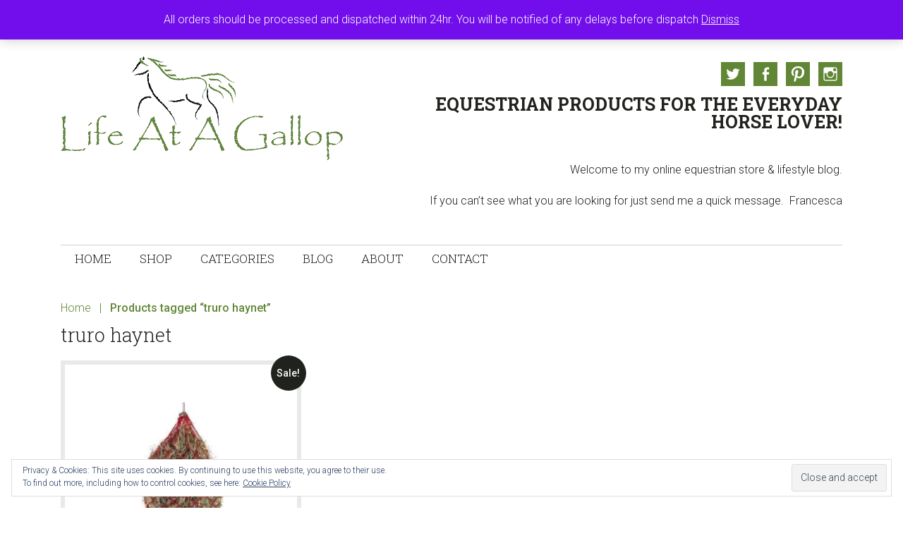

--- FILE ---
content_type: text/html; charset=UTF-8
request_url: https://lifeatagallop.com/product-tag/truro-haynet
body_size: 16986
content:
<!DOCTYPE html>
<html lang="en-GB">
<head >
<meta charset="UTF-8" />
<meta name="viewport" content="width=device-width, initial-scale=1" />
<title>truro haynet</title>
	<style>img:is([sizes="auto" i], [sizes^="auto," i]) { contain-intrinsic-size: 3000px 1500px }</style>
	<script>window._wca = window._wca || [];</script>
<meta name="robots" content="index, follow, max-snippet:-1, max-image-preview:large, max-video-preview:-1">
<link rel="canonical" href="https://lifeatagallop.com/product-tag/truro-haynet">
<meta property="og:url" content="https://lifeatagallop.com/product-tag/truro-haynet">
<meta property="og:site_name" content="Life At A Gallop">
<meta property="og:locale" content="en_GB">
<meta property="og:type" content="object">
<meta property="og:title" content="truro haynet - Life At A Gallop">
<meta property="fb:pages" content="">
<meta property="fb:admins" content="">
<meta property="fb:app_id" content="">
<meta name="twitter:card" content="summary">
<meta name="twitter:site" content="">
<meta name="twitter:creator" content="@LifeAtAGallop">
<meta name="twitter:title" content="truro haynet - Life At A Gallop">
<link rel='dns-prefetch' href='//stats.wp.com' />
<link rel='dns-prefetch' href='//secure.gravatar.com' />
<link rel='dns-prefetch' href='//fonts.googleapis.com' />
<link rel='dns-prefetch' href='//v0.wordpress.com' />
<link rel='preconnect' href='//i0.wp.com' />
<link rel='preconnect' href='//c0.wp.com' />
<link rel="alternate" type="application/rss+xml" title="Life At A Gallop &raquo; Feed" href="https://lifeatagallop.com/feed" />
<link rel="alternate" type="application/rss+xml" title="Life At A Gallop &raquo; Comments Feed" href="https://lifeatagallop.com/comments/feed" />
<link rel="alternate" type="application/rss+xml" title="Life At A Gallop &raquo; truro haynet Tag Feed" href="https://lifeatagallop.com/product-tag/truro-haynet/feed" />
		<!-- This site uses the Google Analytics by MonsterInsights plugin v9.8.0 - Using Analytics tracking - https://www.monsterinsights.com/ -->
							<script src="//www.googletagmanager.com/gtag/js?id=G-EV2X0LVM0R"  data-cfasync="false" data-wpfc-render="false" type="text/javascript" async></script>
			<script data-cfasync="false" data-wpfc-render="false" type="text/javascript">
				var mi_version = '9.8.0';
				var mi_track_user = true;
				var mi_no_track_reason = '';
								var MonsterInsightsDefaultLocations = {"page_location":"https:\/\/lifeatagallop.com\/product-tag\/truro-haynet\/"};
								if ( typeof MonsterInsightsPrivacyGuardFilter === 'function' ) {
					var MonsterInsightsLocations = (typeof MonsterInsightsExcludeQuery === 'object') ? MonsterInsightsPrivacyGuardFilter( MonsterInsightsExcludeQuery ) : MonsterInsightsPrivacyGuardFilter( MonsterInsightsDefaultLocations );
				} else {
					var MonsterInsightsLocations = (typeof MonsterInsightsExcludeQuery === 'object') ? MonsterInsightsExcludeQuery : MonsterInsightsDefaultLocations;
				}

								var disableStrs = [
										'ga-disable-G-EV2X0LVM0R',
									];

				/* Function to detect opted out users */
				function __gtagTrackerIsOptedOut() {
					for (var index = 0; index < disableStrs.length; index++) {
						if (document.cookie.indexOf(disableStrs[index] + '=true') > -1) {
							return true;
						}
					}

					return false;
				}

				/* Disable tracking if the opt-out cookie exists. */
				if (__gtagTrackerIsOptedOut()) {
					for (var index = 0; index < disableStrs.length; index++) {
						window[disableStrs[index]] = true;
					}
				}

				/* Opt-out function */
				function __gtagTrackerOptout() {
					for (var index = 0; index < disableStrs.length; index++) {
						document.cookie = disableStrs[index] + '=true; expires=Thu, 31 Dec 2099 23:59:59 UTC; path=/';
						window[disableStrs[index]] = true;
					}
				}

				if ('undefined' === typeof gaOptout) {
					function gaOptout() {
						__gtagTrackerOptout();
					}
				}
								window.dataLayer = window.dataLayer || [];

				window.MonsterInsightsDualTracker = {
					helpers: {},
					trackers: {},
				};
				if (mi_track_user) {
					function __gtagDataLayer() {
						dataLayer.push(arguments);
					}

					function __gtagTracker(type, name, parameters) {
						if (!parameters) {
							parameters = {};
						}

						if (parameters.send_to) {
							__gtagDataLayer.apply(null, arguments);
							return;
						}

						if (type === 'event') {
														parameters.send_to = monsterinsights_frontend.v4_id;
							var hookName = name;
							if (typeof parameters['event_category'] !== 'undefined') {
								hookName = parameters['event_category'] + ':' + name;
							}

							if (typeof MonsterInsightsDualTracker.trackers[hookName] !== 'undefined') {
								MonsterInsightsDualTracker.trackers[hookName](parameters);
							} else {
								__gtagDataLayer('event', name, parameters);
							}
							
						} else {
							__gtagDataLayer.apply(null, arguments);
						}
					}

					__gtagTracker('js', new Date());
					__gtagTracker('set', {
						'developer_id.dZGIzZG': true,
											});
					if ( MonsterInsightsLocations.page_location ) {
						__gtagTracker('set', MonsterInsightsLocations);
					}
										__gtagTracker('config', 'G-EV2X0LVM0R', {"forceSSL":"true"} );
										window.gtag = __gtagTracker;										(function () {
						/* https://developers.google.com/analytics/devguides/collection/analyticsjs/ */
						/* ga and __gaTracker compatibility shim. */
						var noopfn = function () {
							return null;
						};
						var newtracker = function () {
							return new Tracker();
						};
						var Tracker = function () {
							return null;
						};
						var p = Tracker.prototype;
						p.get = noopfn;
						p.set = noopfn;
						p.send = function () {
							var args = Array.prototype.slice.call(arguments);
							args.unshift('send');
							__gaTracker.apply(null, args);
						};
						var __gaTracker = function () {
							var len = arguments.length;
							if (len === 0) {
								return;
							}
							var f = arguments[len - 1];
							if (typeof f !== 'object' || f === null || typeof f.hitCallback !== 'function') {
								if ('send' === arguments[0]) {
									var hitConverted, hitObject = false, action;
									if ('event' === arguments[1]) {
										if ('undefined' !== typeof arguments[3]) {
											hitObject = {
												'eventAction': arguments[3],
												'eventCategory': arguments[2],
												'eventLabel': arguments[4],
												'value': arguments[5] ? arguments[5] : 1,
											}
										}
									}
									if ('pageview' === arguments[1]) {
										if ('undefined' !== typeof arguments[2]) {
											hitObject = {
												'eventAction': 'page_view',
												'page_path': arguments[2],
											}
										}
									}
									if (typeof arguments[2] === 'object') {
										hitObject = arguments[2];
									}
									if (typeof arguments[5] === 'object') {
										Object.assign(hitObject, arguments[5]);
									}
									if ('undefined' !== typeof arguments[1].hitType) {
										hitObject = arguments[1];
										if ('pageview' === hitObject.hitType) {
											hitObject.eventAction = 'page_view';
										}
									}
									if (hitObject) {
										action = 'timing' === arguments[1].hitType ? 'timing_complete' : hitObject.eventAction;
										hitConverted = mapArgs(hitObject);
										__gtagTracker('event', action, hitConverted);
									}
								}
								return;
							}

							function mapArgs(args) {
								var arg, hit = {};
								var gaMap = {
									'eventCategory': 'event_category',
									'eventAction': 'event_action',
									'eventLabel': 'event_label',
									'eventValue': 'event_value',
									'nonInteraction': 'non_interaction',
									'timingCategory': 'event_category',
									'timingVar': 'name',
									'timingValue': 'value',
									'timingLabel': 'event_label',
									'page': 'page_path',
									'location': 'page_location',
									'title': 'page_title',
									'referrer' : 'page_referrer',
								};
								for (arg in args) {
																		if (!(!args.hasOwnProperty(arg) || !gaMap.hasOwnProperty(arg))) {
										hit[gaMap[arg]] = args[arg];
									} else {
										hit[arg] = args[arg];
									}
								}
								return hit;
							}

							try {
								f.hitCallback();
							} catch (ex) {
							}
						};
						__gaTracker.create = newtracker;
						__gaTracker.getByName = newtracker;
						__gaTracker.getAll = function () {
							return [];
						};
						__gaTracker.remove = noopfn;
						__gaTracker.loaded = true;
						window['__gaTracker'] = __gaTracker;
					})();
									} else {
										console.log("");
					(function () {
						function __gtagTracker() {
							return null;
						}

						window['__gtagTracker'] = __gtagTracker;
						window['gtag'] = __gtagTracker;
					})();
									}
			</script>
			
							<!-- / Google Analytics by MonsterInsights -->
		<script type="text/javascript">
/* <![CDATA[ */
window._wpemojiSettings = {"baseUrl":"https:\/\/s.w.org\/images\/core\/emoji\/16.0.1\/72x72\/","ext":".png","svgUrl":"https:\/\/s.w.org\/images\/core\/emoji\/16.0.1\/svg\/","svgExt":".svg","source":{"concatemoji":"https:\/\/lifeatagallop.com\/wp-includes\/js\/wp-emoji-release.min.js?ver=6.8.3"}};
/*! This file is auto-generated */
!function(s,n){var o,i,e;function c(e){try{var t={supportTests:e,timestamp:(new Date).valueOf()};sessionStorage.setItem(o,JSON.stringify(t))}catch(e){}}function p(e,t,n){e.clearRect(0,0,e.canvas.width,e.canvas.height),e.fillText(t,0,0);var t=new Uint32Array(e.getImageData(0,0,e.canvas.width,e.canvas.height).data),a=(e.clearRect(0,0,e.canvas.width,e.canvas.height),e.fillText(n,0,0),new Uint32Array(e.getImageData(0,0,e.canvas.width,e.canvas.height).data));return t.every(function(e,t){return e===a[t]})}function u(e,t){e.clearRect(0,0,e.canvas.width,e.canvas.height),e.fillText(t,0,0);for(var n=e.getImageData(16,16,1,1),a=0;a<n.data.length;a++)if(0!==n.data[a])return!1;return!0}function f(e,t,n,a){switch(t){case"flag":return n(e,"\ud83c\udff3\ufe0f\u200d\u26a7\ufe0f","\ud83c\udff3\ufe0f\u200b\u26a7\ufe0f")?!1:!n(e,"\ud83c\udde8\ud83c\uddf6","\ud83c\udde8\u200b\ud83c\uddf6")&&!n(e,"\ud83c\udff4\udb40\udc67\udb40\udc62\udb40\udc65\udb40\udc6e\udb40\udc67\udb40\udc7f","\ud83c\udff4\u200b\udb40\udc67\u200b\udb40\udc62\u200b\udb40\udc65\u200b\udb40\udc6e\u200b\udb40\udc67\u200b\udb40\udc7f");case"emoji":return!a(e,"\ud83e\udedf")}return!1}function g(e,t,n,a){var r="undefined"!=typeof WorkerGlobalScope&&self instanceof WorkerGlobalScope?new OffscreenCanvas(300,150):s.createElement("canvas"),o=r.getContext("2d",{willReadFrequently:!0}),i=(o.textBaseline="top",o.font="600 32px Arial",{});return e.forEach(function(e){i[e]=t(o,e,n,a)}),i}function t(e){var t=s.createElement("script");t.src=e,t.defer=!0,s.head.appendChild(t)}"undefined"!=typeof Promise&&(o="wpEmojiSettingsSupports",i=["flag","emoji"],n.supports={everything:!0,everythingExceptFlag:!0},e=new Promise(function(e){s.addEventListener("DOMContentLoaded",e,{once:!0})}),new Promise(function(t){var n=function(){try{var e=JSON.parse(sessionStorage.getItem(o));if("object"==typeof e&&"number"==typeof e.timestamp&&(new Date).valueOf()<e.timestamp+604800&&"object"==typeof e.supportTests)return e.supportTests}catch(e){}return null}();if(!n){if("undefined"!=typeof Worker&&"undefined"!=typeof OffscreenCanvas&&"undefined"!=typeof URL&&URL.createObjectURL&&"undefined"!=typeof Blob)try{var e="postMessage("+g.toString()+"("+[JSON.stringify(i),f.toString(),p.toString(),u.toString()].join(",")+"));",a=new Blob([e],{type:"text/javascript"}),r=new Worker(URL.createObjectURL(a),{name:"wpTestEmojiSupports"});return void(r.onmessage=function(e){c(n=e.data),r.terminate(),t(n)})}catch(e){}c(n=g(i,f,p,u))}t(n)}).then(function(e){for(var t in e)n.supports[t]=e[t],n.supports.everything=n.supports.everything&&n.supports[t],"flag"!==t&&(n.supports.everythingExceptFlag=n.supports.everythingExceptFlag&&n.supports[t]);n.supports.everythingExceptFlag=n.supports.everythingExceptFlag&&!n.supports.flag,n.DOMReady=!1,n.readyCallback=function(){n.DOMReady=!0}}).then(function(){return e}).then(function(){var e;n.supports.everything||(n.readyCallback(),(e=n.source||{}).concatemoji?t(e.concatemoji):e.wpemoji&&e.twemoji&&(t(e.twemoji),t(e.wpemoji)))}))}((window,document),window._wpemojiSettings);
/* ]]> */
</script>
<link rel='stylesheet' id='jessica-css' href='https://lifeatagallop.com/wp-content/themes/jessica/style.css?ver=1.8.3' type='text/css' media='all' />
<style id='wp-emoji-styles-inline-css' type='text/css'>

	img.wp-smiley, img.emoji {
		display: inline !important;
		border: none !important;
		box-shadow: none !important;
		height: 1em !important;
		width: 1em !important;
		margin: 0 0.07em !important;
		vertical-align: -0.1em !important;
		background: none !important;
		padding: 0 !important;
	}
</style>
<link rel='stylesheet' id='wp-block-library-css' href='https://c0.wp.com/c/6.8.3/wp-includes/css/dist/block-library/style.min.css' type='text/css' media='all' />
<style id='classic-theme-styles-inline-css' type='text/css'>
/*! This file is auto-generated */
.wp-block-button__link{color:#fff;background-color:#32373c;border-radius:9999px;box-shadow:none;text-decoration:none;padding:calc(.667em + 2px) calc(1.333em + 2px);font-size:1.125em}.wp-block-file__button{background:#32373c;color:#fff;text-decoration:none}
</style>
<link rel='stylesheet' id='mediaelement-css' href='https://c0.wp.com/c/6.8.3/wp-includes/js/mediaelement/mediaelementplayer-legacy.min.css' type='text/css' media='all' />
<link rel='stylesheet' id='wp-mediaelement-css' href='https://c0.wp.com/c/6.8.3/wp-includes/js/mediaelement/wp-mediaelement.min.css' type='text/css' media='all' />
<style id='jetpack-sharing-buttons-style-inline-css' type='text/css'>
.jetpack-sharing-buttons__services-list{display:flex;flex-direction:row;flex-wrap:wrap;gap:0;list-style-type:none;margin:5px;padding:0}.jetpack-sharing-buttons__services-list.has-small-icon-size{font-size:12px}.jetpack-sharing-buttons__services-list.has-normal-icon-size{font-size:16px}.jetpack-sharing-buttons__services-list.has-large-icon-size{font-size:24px}.jetpack-sharing-buttons__services-list.has-huge-icon-size{font-size:36px}@media print{.jetpack-sharing-buttons__services-list{display:none!important}}.editor-styles-wrapper .wp-block-jetpack-sharing-buttons{gap:0;padding-inline-start:0}ul.jetpack-sharing-buttons__services-list.has-background{padding:1.25em 2.375em}
</style>
<style id='wpseopress-local-business-style-inline-css' type='text/css'>
span.wp-block-wpseopress-local-business-field{margin-right:8px}

</style>
<style id='wpseopress-table-of-contents-style-inline-css' type='text/css'>
.wp-block-wpseopress-table-of-contents li.active>a{font-weight:bold}

</style>
<style id='global-styles-inline-css' type='text/css'>
:root{--wp--preset--aspect-ratio--square: 1;--wp--preset--aspect-ratio--4-3: 4/3;--wp--preset--aspect-ratio--3-4: 3/4;--wp--preset--aspect-ratio--3-2: 3/2;--wp--preset--aspect-ratio--2-3: 2/3;--wp--preset--aspect-ratio--16-9: 16/9;--wp--preset--aspect-ratio--9-16: 9/16;--wp--preset--color--black: #000000;--wp--preset--color--cyan-bluish-gray: #abb8c3;--wp--preset--color--white: #ffffff;--wp--preset--color--pale-pink: #f78da7;--wp--preset--color--vivid-red: #cf2e2e;--wp--preset--color--luminous-vivid-orange: #ff6900;--wp--preset--color--luminous-vivid-amber: #fcb900;--wp--preset--color--light-green-cyan: #7bdcb5;--wp--preset--color--vivid-green-cyan: #00d084;--wp--preset--color--pale-cyan-blue: #8ed1fc;--wp--preset--color--vivid-cyan-blue: #0693e3;--wp--preset--color--vivid-purple: #9b51e0;--wp--preset--color--accent-color: #608636;--wp--preset--gradient--vivid-cyan-blue-to-vivid-purple: linear-gradient(135deg,rgba(6,147,227,1) 0%,rgb(155,81,224) 100%);--wp--preset--gradient--light-green-cyan-to-vivid-green-cyan: linear-gradient(135deg,rgb(122,220,180) 0%,rgb(0,208,130) 100%);--wp--preset--gradient--luminous-vivid-amber-to-luminous-vivid-orange: linear-gradient(135deg,rgba(252,185,0,1) 0%,rgba(255,105,0,1) 100%);--wp--preset--gradient--luminous-vivid-orange-to-vivid-red: linear-gradient(135deg,rgba(255,105,0,1) 0%,rgb(207,46,46) 100%);--wp--preset--gradient--very-light-gray-to-cyan-bluish-gray: linear-gradient(135deg,rgb(238,238,238) 0%,rgb(169,184,195) 100%);--wp--preset--gradient--cool-to-warm-spectrum: linear-gradient(135deg,rgb(74,234,220) 0%,rgb(151,120,209) 20%,rgb(207,42,186) 40%,rgb(238,44,130) 60%,rgb(251,105,98) 80%,rgb(254,248,76) 100%);--wp--preset--gradient--blush-light-purple: linear-gradient(135deg,rgb(255,206,236) 0%,rgb(152,150,240) 100%);--wp--preset--gradient--blush-bordeaux: linear-gradient(135deg,rgb(254,205,165) 0%,rgb(254,45,45) 50%,rgb(107,0,62) 100%);--wp--preset--gradient--luminous-dusk: linear-gradient(135deg,rgb(255,203,112) 0%,rgb(199,81,192) 50%,rgb(65,88,208) 100%);--wp--preset--gradient--pale-ocean: linear-gradient(135deg,rgb(255,245,203) 0%,rgb(182,227,212) 50%,rgb(51,167,181) 100%);--wp--preset--gradient--electric-grass: linear-gradient(135deg,rgb(202,248,128) 0%,rgb(113,206,126) 100%);--wp--preset--gradient--midnight: linear-gradient(135deg,rgb(2,3,129) 0%,rgb(40,116,252) 100%);--wp--preset--font-size--small: 13px;--wp--preset--font-size--medium: 20px;--wp--preset--font-size--large: 36px;--wp--preset--font-size--x-large: 42px;--wp--preset--spacing--20: 0.44rem;--wp--preset--spacing--30: 0.67rem;--wp--preset--spacing--40: 1rem;--wp--preset--spacing--50: 1.5rem;--wp--preset--spacing--60: 2.25rem;--wp--preset--spacing--70: 3.38rem;--wp--preset--spacing--80: 5.06rem;--wp--preset--shadow--natural: 6px 6px 9px rgba(0, 0, 0, 0.2);--wp--preset--shadow--deep: 12px 12px 50px rgba(0, 0, 0, 0.4);--wp--preset--shadow--sharp: 6px 6px 0px rgba(0, 0, 0, 0.2);--wp--preset--shadow--outlined: 6px 6px 0px -3px rgba(255, 255, 255, 1), 6px 6px rgba(0, 0, 0, 1);--wp--preset--shadow--crisp: 6px 6px 0px rgba(0, 0, 0, 1);}:where(.is-layout-flex){gap: 0.5em;}:where(.is-layout-grid){gap: 0.5em;}body .is-layout-flex{display: flex;}.is-layout-flex{flex-wrap: wrap;align-items: center;}.is-layout-flex > :is(*, div){margin: 0;}body .is-layout-grid{display: grid;}.is-layout-grid > :is(*, div){margin: 0;}:where(.wp-block-columns.is-layout-flex){gap: 2em;}:where(.wp-block-columns.is-layout-grid){gap: 2em;}:where(.wp-block-post-template.is-layout-flex){gap: 1.25em;}:where(.wp-block-post-template.is-layout-grid){gap: 1.25em;}.has-black-color{color: var(--wp--preset--color--black) !important;}.has-cyan-bluish-gray-color{color: var(--wp--preset--color--cyan-bluish-gray) !important;}.has-white-color{color: var(--wp--preset--color--white) !important;}.has-pale-pink-color{color: var(--wp--preset--color--pale-pink) !important;}.has-vivid-red-color{color: var(--wp--preset--color--vivid-red) !important;}.has-luminous-vivid-orange-color{color: var(--wp--preset--color--luminous-vivid-orange) !important;}.has-luminous-vivid-amber-color{color: var(--wp--preset--color--luminous-vivid-amber) !important;}.has-light-green-cyan-color{color: var(--wp--preset--color--light-green-cyan) !important;}.has-vivid-green-cyan-color{color: var(--wp--preset--color--vivid-green-cyan) !important;}.has-pale-cyan-blue-color{color: var(--wp--preset--color--pale-cyan-blue) !important;}.has-vivid-cyan-blue-color{color: var(--wp--preset--color--vivid-cyan-blue) !important;}.has-vivid-purple-color{color: var(--wp--preset--color--vivid-purple) !important;}.has-black-background-color{background-color: var(--wp--preset--color--black) !important;}.has-cyan-bluish-gray-background-color{background-color: var(--wp--preset--color--cyan-bluish-gray) !important;}.has-white-background-color{background-color: var(--wp--preset--color--white) !important;}.has-pale-pink-background-color{background-color: var(--wp--preset--color--pale-pink) !important;}.has-vivid-red-background-color{background-color: var(--wp--preset--color--vivid-red) !important;}.has-luminous-vivid-orange-background-color{background-color: var(--wp--preset--color--luminous-vivid-orange) !important;}.has-luminous-vivid-amber-background-color{background-color: var(--wp--preset--color--luminous-vivid-amber) !important;}.has-light-green-cyan-background-color{background-color: var(--wp--preset--color--light-green-cyan) !important;}.has-vivid-green-cyan-background-color{background-color: var(--wp--preset--color--vivid-green-cyan) !important;}.has-pale-cyan-blue-background-color{background-color: var(--wp--preset--color--pale-cyan-blue) !important;}.has-vivid-cyan-blue-background-color{background-color: var(--wp--preset--color--vivid-cyan-blue) !important;}.has-vivid-purple-background-color{background-color: var(--wp--preset--color--vivid-purple) !important;}.has-black-border-color{border-color: var(--wp--preset--color--black) !important;}.has-cyan-bluish-gray-border-color{border-color: var(--wp--preset--color--cyan-bluish-gray) !important;}.has-white-border-color{border-color: var(--wp--preset--color--white) !important;}.has-pale-pink-border-color{border-color: var(--wp--preset--color--pale-pink) !important;}.has-vivid-red-border-color{border-color: var(--wp--preset--color--vivid-red) !important;}.has-luminous-vivid-orange-border-color{border-color: var(--wp--preset--color--luminous-vivid-orange) !important;}.has-luminous-vivid-amber-border-color{border-color: var(--wp--preset--color--luminous-vivid-amber) !important;}.has-light-green-cyan-border-color{border-color: var(--wp--preset--color--light-green-cyan) !important;}.has-vivid-green-cyan-border-color{border-color: var(--wp--preset--color--vivid-green-cyan) !important;}.has-pale-cyan-blue-border-color{border-color: var(--wp--preset--color--pale-cyan-blue) !important;}.has-vivid-cyan-blue-border-color{border-color: var(--wp--preset--color--vivid-cyan-blue) !important;}.has-vivid-purple-border-color{border-color: var(--wp--preset--color--vivid-purple) !important;}.has-vivid-cyan-blue-to-vivid-purple-gradient-background{background: var(--wp--preset--gradient--vivid-cyan-blue-to-vivid-purple) !important;}.has-light-green-cyan-to-vivid-green-cyan-gradient-background{background: var(--wp--preset--gradient--light-green-cyan-to-vivid-green-cyan) !important;}.has-luminous-vivid-amber-to-luminous-vivid-orange-gradient-background{background: var(--wp--preset--gradient--luminous-vivid-amber-to-luminous-vivid-orange) !important;}.has-luminous-vivid-orange-to-vivid-red-gradient-background{background: var(--wp--preset--gradient--luminous-vivid-orange-to-vivid-red) !important;}.has-very-light-gray-to-cyan-bluish-gray-gradient-background{background: var(--wp--preset--gradient--very-light-gray-to-cyan-bluish-gray) !important;}.has-cool-to-warm-spectrum-gradient-background{background: var(--wp--preset--gradient--cool-to-warm-spectrum) !important;}.has-blush-light-purple-gradient-background{background: var(--wp--preset--gradient--blush-light-purple) !important;}.has-blush-bordeaux-gradient-background{background: var(--wp--preset--gradient--blush-bordeaux) !important;}.has-luminous-dusk-gradient-background{background: var(--wp--preset--gradient--luminous-dusk) !important;}.has-pale-ocean-gradient-background{background: var(--wp--preset--gradient--pale-ocean) !important;}.has-electric-grass-gradient-background{background: var(--wp--preset--gradient--electric-grass) !important;}.has-midnight-gradient-background{background: var(--wp--preset--gradient--midnight) !important;}.has-small-font-size{font-size: var(--wp--preset--font-size--small) !important;}.has-medium-font-size{font-size: var(--wp--preset--font-size--medium) !important;}.has-large-font-size{font-size: var(--wp--preset--font-size--large) !important;}.has-x-large-font-size{font-size: var(--wp--preset--font-size--x-large) !important;}
:where(.wp-block-post-template.is-layout-flex){gap: 1.25em;}:where(.wp-block-post-template.is-layout-grid){gap: 1.25em;}
:where(.wp-block-columns.is-layout-flex){gap: 2em;}:where(.wp-block-columns.is-layout-grid){gap: 2em;}
:root :where(.wp-block-pullquote){font-size: 1.5em;line-height: 1.6;}
</style>
<link rel='stylesheet' id='woocommerce-layout-css' href='https://c0.wp.com/p/woocommerce/10.2.1/assets/css/woocommerce-layout.css' type='text/css' media='all' />
<style id='woocommerce-layout-inline-css' type='text/css'>

	.infinite-scroll .woocommerce-pagination {
		display: none;
	}
</style>
<link rel='stylesheet' id='woocommerce-smallscreen-css' href='https://c0.wp.com/p/woocommerce/10.2.1/assets/css/woocommerce-smallscreen.css' type='text/css' media='only screen and (max-width: 768px)' />
<link rel='stylesheet' id='woocommerce-general-css' href='https://c0.wp.com/p/woocommerce/10.2.1/assets/css/woocommerce.css' type='text/css' media='all' />
<style id='woocommerce-inline-inline-css' type='text/css'>
.woocommerce form .form-row .required { visibility: visible; }
</style>
<link rel='stylesheet' id='brands-styles-css' href='https://c0.wp.com/p/woocommerce/10.2.1/assets/css/brands.css' type='text/css' media='all' />
<link rel='stylesheet' id='genericons-css' href='https://c0.wp.com/p/jetpack/15.0.2/_inc/genericons/genericons/genericons.css' type='text/css' media='all' />
<link rel='stylesheet' id='google-font-roboto-css' href='//fonts.googleapis.com/css?family=Roboto%3A400%2C300%2C400italic%2C500%2C700%7CRoboto+Slab%3A400%2C700%2C300&#038;ver=1.8.3' type='text/css' media='all' />
<link rel='stylesheet' id='sharedaddy-css' href='https://c0.wp.com/p/jetpack/15.0.2/modules/sharedaddy/sharing.css' type='text/css' media='all' />
<link rel='stylesheet' id='social-logos-css' href='https://c0.wp.com/p/jetpack/15.0.2/_inc/social-logos/social-logos.min.css' type='text/css' media='all' />
<script type="text/javascript" src="https://c0.wp.com/c/6.8.3/wp-includes/js/jquery/jquery.min.js" id="jquery-core-js"></script>
<script type="text/javascript" src="https://c0.wp.com/c/6.8.3/wp-includes/js/jquery/jquery-migrate.min.js" id="jquery-migrate-js"></script>
<script type="text/javascript" src="https://lifeatagallop.com/wp-content/plugins/google-analytics-for-wordpress/assets/js/frontend-gtag.js?ver=9.8.0" id="monsterinsights-frontend-script-js" async="async" data-wp-strategy="async"></script>
<script data-cfasync="false" data-wpfc-render="false" type="text/javascript" id='monsterinsights-frontend-script-js-extra'>/* <![CDATA[ */
var monsterinsights_frontend = {"js_events_tracking":"true","download_extensions":"doc,pdf,ppt,zip,xls,docx,pptx,xlsx","inbound_paths":"[]","home_url":"https:\/\/lifeatagallop.com","hash_tracking":"false","v4_id":"G-EV2X0LVM0R"};/* ]]> */
</script>
<script type="text/javascript" src="https://c0.wp.com/p/woocommerce/10.2.1/assets/js/jquery-blockui/jquery.blockUI.min.js" id="jquery-blockui-js" defer="defer" data-wp-strategy="defer"></script>
<script type="text/javascript" id="wc-add-to-cart-js-extra">
/* <![CDATA[ */
var wc_add_to_cart_params = {"ajax_url":"\/wp-admin\/admin-ajax.php","wc_ajax_url":"\/?wc-ajax=%%endpoint%%","i18n_view_cart":"View basket","cart_url":"https:\/\/lifeatagallop.com\/basket","is_cart":"","cart_redirect_after_add":"no"};
/* ]]> */
</script>
<script type="text/javascript" src="https://c0.wp.com/p/woocommerce/10.2.1/assets/js/frontend/add-to-cart.min.js" id="wc-add-to-cart-js" defer="defer" data-wp-strategy="defer"></script>
<script type="text/javascript" src="https://c0.wp.com/p/woocommerce/10.2.1/assets/js/js-cookie/js.cookie.min.js" id="js-cookie-js" defer="defer" data-wp-strategy="defer"></script>
<script type="text/javascript" id="woocommerce-js-extra">
/* <![CDATA[ */
var woocommerce_params = {"ajax_url":"\/wp-admin\/admin-ajax.php","wc_ajax_url":"\/?wc-ajax=%%endpoint%%","i18n_password_show":"Show password","i18n_password_hide":"Hide password"};
/* ]]> */
</script>
<script type="text/javascript" src="https://c0.wp.com/p/woocommerce/10.2.1/assets/js/frontend/woocommerce.min.js" id="woocommerce-js" defer="defer" data-wp-strategy="defer"></script>
<script type="text/javascript" id="WCPAY_ASSETS-js-extra">
/* <![CDATA[ */
var wcpayAssets = {"url":"https:\/\/lifeatagallop.com\/wp-content\/plugins\/woocommerce-payments\/dist\/"};
/* ]]> */
</script>
<script type="text/javascript" src="https://stats.wp.com/s-202603.js" id="woocommerce-analytics-js" defer="defer" data-wp-strategy="defer"></script>
<link rel="https://api.w.org/" href="https://lifeatagallop.com/wp-json/" /><link rel="alternate" title="JSON" type="application/json" href="https://lifeatagallop.com/wp-json/wp/v2/product_tag/584" /><link rel="EditURI" type="application/rsd+xml" title="RSD" href="https://lifeatagallop.com/xmlrpc.php?rsd" />
<meta name="generator" content="WordPress 6.8.3" />
	<style>img#wpstats{display:none}</style>
		<link rel="pingback" href="https://lifeatagallop.com/xmlrpc.php" />
	<noscript><style>.woocommerce-product-gallery{ opacity: 1 !important; }</style></noscript>
	<style type="text/css">.recentcomments a{display:inline !important;padding:0 !important;margin:0 !important;}</style>			<script  type="text/javascript">
				!function(f,b,e,v,n,t,s){if(f.fbq)return;n=f.fbq=function(){n.callMethod?
					n.callMethod.apply(n,arguments):n.queue.push(arguments)};if(!f._fbq)f._fbq=n;
					n.push=n;n.loaded=!0;n.version='2.0';n.queue=[];t=b.createElement(e);t.async=!0;
					t.src=v;s=b.getElementsByTagName(e)[0];s.parentNode.insertBefore(t,s)}(window,
					document,'script','https://connect.facebook.net/en_US/fbevents.js');
			</script>
			<!-- WooCommerce Facebook Integration Begin -->
			<script  type="text/javascript">

				fbq('init', '1761578410531080', {}, {
    "agent": "woocommerce_7-10.2.1-3.5.8"
});

				document.addEventListener( 'DOMContentLoaded', function() {
					// Insert placeholder for events injected when a product is added to the cart through AJAX.
					document.body.insertAdjacentHTML( 'beforeend', '<div class=\"wc-facebook-pixel-event-placeholder\"></div>' );
				}, false );

			</script>
			<!-- WooCommerce Facebook Integration End -->
			<link rel="icon" href="https://i0.wp.com/lifeatagallop.com/wp-content/uploads/2016/09/cropped-Logo-Site.jpg?fit=32%2C32&#038;ssl=1" sizes="32x32" />
<link rel="icon" href="https://i0.wp.com/lifeatagallop.com/wp-content/uploads/2016/09/cropped-Logo-Site.jpg?fit=192%2C192&#038;ssl=1" sizes="192x192" />
<link rel="apple-touch-icon" href="https://i0.wp.com/lifeatagallop.com/wp-content/uploads/2016/09/cropped-Logo-Site.jpg?fit=180%2C180&#038;ssl=1" />
<meta name="msapplication-TileImage" content="https://i0.wp.com/lifeatagallop.com/wp-content/uploads/2016/09/cropped-Logo-Site.jpg?fit=270%2C270&#038;ssl=1" />
		<style type="text/css" id="wp-custom-css">
			body.woocommerce ul.products li.product .woocommerce-loop-category__title {
padding-top: 60px; /* You can tweak this value if you want more or less space */
}
		</style>
		</head>
<body class="archive tax-product_tag term-truro-haynet term-584 wp-custom-logo wp-embed-responsive wp-theme-genesis wp-child-theme-jessica theme-genesis woocommerce woocommerce-page woocommerce-demo-store woocommerce-no-js full-width-content genesis-breadcrumbs-visible genesis-footer-widgets-visible jessica-green" itemscope itemtype="https://schema.org/WebPage"><p role="complementary" aria-label="Store notice" class="woocommerce-store-notice demo_store" data-notice-id="3445bc904357b3a67eba90d53d7b6482" style="display:none;">All orders should be processed and dispatched within 24hr.  You will be notified of any delays before dispatch <a role="button" href="#" class="woocommerce-store-notice__dismiss-link">Dismiss</a></p><div class="site-container"><ul class="genesis-skip-link"><li><a href="#genesis-nav-primary" class="screen-reader-shortcut"> Skip to primary navigation</a></li><li><a href="#genesis-content" class="screen-reader-shortcut"> Skip to main content</a></li><li><a href="#genesis-footer-widgets" class="screen-reader-shortcut"> Skip to footer</a></li></ul><aside class="before-header"><div class="wrap"><nav class="nav-secondary"><ul id="menu-top-bar" class="nav genesis-nav-menu"><li id="menu-item-153" class="menu-item menu-item-type-post_type menu-item-object-page menu-item-153"><a href="https://lifeatagallop.com/my-account" itemprop="url">My Account</a></li>
<li id="menu-item-154" class="last cart menu-item menu-item-type-post_type menu-item-object-page menu-item-154"><a href="https://lifeatagallop.com/basket" itemprop="url">Basket</a></li>
<li class="right search"><form class="search-form" method="get" action="https://lifeatagallop.com/" role="search" itemprop="potentialAction" itemscope itemtype="https://schema.org/SearchAction"><label class="search-form-label screen-reader-text" for="searchform-1">Search this website</label><input class="search-form-input" type="search" name="s" id="searchform-1" placeholder="Search this website" itemprop="query-input"><input class="search-form-submit" type="submit" value="Go"><meta content="https://lifeatagallop.com/?s={s}" itemprop="target"></form></li></ul></nav></div></aside><header class="site-header" itemscope itemtype="https://schema.org/WPHeader"><div class="wrap"><div class="title-area"><a href="https://lifeatagallop.com/" class="custom-logo-link" rel="home"><img width="400" height="147" src="https://i0.wp.com/lifeatagallop.com/wp-content/uploads/2019/11/cropped-LAAG-Transparent-Logo-020919-400x147-2.png?fit=400%2C147&amp;ssl=1" class="custom-logo" alt="Life At A Gallop" decoding="async" fetchpriority="high" srcset="https://i0.wp.com/lifeatagallop.com/wp-content/uploads/2019/11/cropped-LAAG-Transparent-Logo-020919-400x147-2.png?w=400&amp;ssl=1 400w, https://i0.wp.com/lifeatagallop.com/wp-content/uploads/2019/11/cropped-LAAG-Transparent-Logo-020919-400x147-2.png?resize=300%2C110&amp;ssl=1 300w, https://i0.wp.com/lifeatagallop.com/wp-content/uploads/2019/11/cropped-LAAG-Transparent-Logo-020919-400x147-2.png?resize=350%2C129&amp;ssl=1 350w" sizes="(max-width: 400px) 100vw, 400px" /></a><p class="site-title" itemprop="headline"><a href="https://lifeatagallop.com/">Life At A Gallop</a></p><p class="site-description" itemprop="description">Equestrian Products for the Everyday Horse Lover!</p></div><div class="widget-area header-widget-area"><section id="social-widget-7" class="widget widget-social"><div class="widget-wrap"><a href="http://www.twitter.com/LifeAtAGallop" class="genericon genericon-twitter" target="_blank" title="Twitter">Twitter</a><a href="http://www.facebook.com/LifeAtAGallop" class="genericon genericon-facebook-alt" target="_blank" title="Facebook">Facebook</a><a href="http://www.pinterest.co.uk/LifeAtAGallop" class="genericon genericon-pinterest" target="_blank" title="Pinterest">Pinterest</a><a href="http://www.instagram.com/LifeAtA_Gallop" class="genericon genericon-instagram" target="_blank" title="Instagram">Instagram</a></div></section>
<section id="text-5" class="widget widget_text"><div class="widget-wrap"><h4 class="widgettitle widget-title"><span class="sidebar-title">Equestrian Products for the Everyday Horse Lover!</span></h4>			<div class="textwidget"><p>&nbsp;</p>
<p>Welcome to my online equestrian store &amp; lifestyle blog.</p>
<p>If you can&#8217;t see what you are looking for just send me a quick message.  Francesca</p>
</div>
		</div></section>
</div></div></header><nav class="nav-primary" aria-label="Main" itemscope itemtype="https://schema.org/SiteNavigationElement" id="genesis-nav-primary"><div class="wrap"><ul id="menu-navigation-header" class="menu genesis-nav-menu menu-primary js-superfish"><li id="menu-item-323" class="menu-item menu-item-type-post_type menu-item-object-page menu-item-home menu-item-323"><a href="https://lifeatagallop.com/" itemprop="url"><span itemprop="name">Home</span></a></li>
<li id="menu-item-178" class="menu-item menu-item-type-post_type menu-item-object-page menu-item-178"><a href="https://lifeatagallop.com/shop" itemprop="url"><span itemprop="name">Shop</span></a></li>
<li id="menu-item-629" class="menu-item menu-item-type-post_type menu-item-object-page menu-item-has-children menu-item-629"><a href="https://lifeatagallop.com/?page_id=324" itemprop="url"><span itemprop="name">Categories</span></a>
<ul class="sub-menu">
	<li id="menu-item-630" class="menu-item menu-item-type-taxonomy menu-item-object-product_cat menu-item-has-children menu-item-630"><a href="https://lifeatagallop.com/product-category/rider-wear" itemprop="url"><span itemprop="name">Rider Wear</span></a>
	<ul class="sub-menu">
		<li id="menu-item-1027" class="menu-item menu-item-type-taxonomy menu-item-object-product_cat menu-item-has-children menu-item-1027"><a href="https://lifeatagallop.com/product-category/rider-wear/kids-rider-wear" itemprop="url"><span class="menu-description"></span><span itemprop="name">Kid&#8217;s Rider Wear</span></a>
		<ul class="sub-menu">
			<li id="menu-item-1028" class="menu-item menu-item-type-taxonomy menu-item-object-product_cat menu-item-1028"><a href="https://lifeatagallop.com/product-category/rider-wear/kids-rider-wear/fleeces-kids-rider-wear" itemprop="url"><span itemprop="name">Fleeces</span></a></li>
			<li id="menu-item-1031" class="menu-item menu-item-type-taxonomy menu-item-object-product_cat menu-item-1031"><a href="https://lifeatagallop.com/product-category/rider-wear/kids-rider-wear/polos-t-shirts" itemprop="url"><span class="menu-description"></span><span itemprop="name">Polos &#038; T-Shirts</span></a></li>
			<li id="menu-item-1030" class="menu-item menu-item-type-taxonomy menu-item-object-product_cat menu-item-1030"><a href="https://lifeatagallop.com/product-category/rider-wear/kids-rider-wear/jodphurs-breeches-kids-rider-wear" itemprop="url"><span class="menu-description"></span><span itemprop="name">Jodphurs &#038; Breeches</span></a></li>
			<li id="menu-item-1032" class="menu-item menu-item-type-taxonomy menu-item-object-product_cat menu-item-1032"><a href="https://lifeatagallop.com/product-category/rider-wear/kids-rider-wear/socks-kids-rider-wear" itemprop="url"><span itemprop="name">Socks</span></a></li>
			<li id="menu-item-1029" class="menu-item menu-item-type-taxonomy menu-item-object-product_cat menu-item-1029"><a href="https://lifeatagallop.com/product-category/rider-wear/kids-rider-wear/gloves-kids-rider-wear" itemprop="url"><span itemprop="name">Gloves</span></a></li>
		</ul>
</li>
		<li id="menu-item-1015" class="menu-item menu-item-type-taxonomy menu-item-object-product_cat menu-item-has-children menu-item-1015"><a href="https://lifeatagallop.com/product-category/rider-wear/adult-rider-wear" itemprop="url"><span itemprop="name">Adult Rider Wear</span></a>
		<ul class="sub-menu">
			<li id="menu-item-1021" class="menu-item menu-item-type-taxonomy menu-item-object-product_cat menu-item-1021"><a href="https://lifeatagallop.com/product-category/rider-wear/adult-rider-wear/jackets-coats" itemprop="url"><span class="menu-description"></span><span itemprop="name">Jackets &#038; Coats</span></a></li>
			<li id="menu-item-1023" class="menu-item menu-item-type-taxonomy menu-item-object-product_cat menu-item-1023"><a href="https://lifeatagallop.com/product-category/rider-wear/adult-rider-wear/polo-shirts-tops" itemprop="url"><span class="menu-description"></span><span itemprop="name">Polo Shirts &#038; Tops</span></a></li>
			<li id="menu-item-1018" class="menu-item menu-item-type-taxonomy menu-item-object-product_cat menu-item-1018"><a href="https://lifeatagallop.com/product-category/rider-wear/adult-rider-wear/fleeces" itemprop="url"><span itemprop="name">Fleeces</span></a></li>
			<li id="menu-item-1019" class="menu-item menu-item-type-taxonomy menu-item-object-product_cat menu-item-1019"><a href="https://lifeatagallop.com/product-category/rider-wear/adult-rider-wear/gillets" itemprop="url"><span itemprop="name">Gillets</span></a></li>
			<li id="menu-item-1022" class="menu-item menu-item-type-taxonomy menu-item-object-product_cat menu-item-1022"><a href="https://lifeatagallop.com/product-category/rider-wear/adult-rider-wear/jodhpurs-breeches" itemprop="url"><span class="menu-description"></span><span itemprop="name">Jodphurs &#038; Breeches</span></a></li>
			<li id="menu-item-1016" class="menu-item menu-item-type-taxonomy menu-item-object-product_cat menu-item-1016"><a href="https://lifeatagallop.com/product-category/rider-wear/adult-rider-wear/gloves" itemprop="url"><span itemprop="name">Gloves</span></a></li>
			<li id="menu-item-1020" class="menu-item menu-item-type-taxonomy menu-item-object-product_cat menu-item-1020"><a href="https://lifeatagallop.com/product-category/rider-wear/adult-rider-wear/hats" itemprop="url"><span itemprop="name">Hats</span></a></li>
			<li id="menu-item-1102" class="menu-item menu-item-type-taxonomy menu-item-object-product_cat menu-item-1102"><a href="https://lifeatagallop.com/product-category/rider-wear/adult-rider-wear/socks" itemprop="url"><span itemprop="name">Socks</span></a></li>
			<li id="menu-item-1017" class="menu-item menu-item-type-taxonomy menu-item-object-product_cat menu-item-1017"><a href="https://lifeatagallop.com/product-category/rider-wear/adult-rider-wear/boots" itemprop="url"><span itemprop="name">Boots</span></a></li>
		</ul>
</li>
	</ul>
</li>
	<li id="menu-item-633" class="menu-item menu-item-type-taxonomy menu-item-object-product_cat menu-item-has-children menu-item-633"><a href="https://lifeatagallop.com/product-category/horse-wear" itemprop="url"><span itemprop="name">Horse Wear</span></a>
	<ul class="sub-menu">
		<li id="menu-item-634" class="menu-item menu-item-type-taxonomy menu-item-object-product_cat menu-item-634"><a href="https://lifeatagallop.com/product-category/horse-wear/headcollars-and-ropes" itemprop="url"><span itemprop="name">Headcollars and Ropes</span></a></li>
		<li id="menu-item-825" class="menu-item menu-item-type-taxonomy menu-item-object-product_cat menu-item-has-children menu-item-825"><a href="https://lifeatagallop.com/product-category/horse-wear/horse-rugs" itemprop="url"><span itemprop="name">Horse Rugs</span></a>
		<ul class="sub-menu">
			<li id="menu-item-4535" class="menu-item menu-item-type-taxonomy menu-item-object-product_cat menu-item-4535"><a href="https://lifeatagallop.com/product-category/horse-wear/horse-rugs/stable-rugs-fleeces" itemprop="url"><span class="menu-description"></span><span itemprop="name">Stable Rugs &#038; Fleeces</span></a></li>
			<li id="menu-item-4536" class="menu-item menu-item-type-taxonomy menu-item-object-product_cat menu-item-4536"><a href="https://lifeatagallop.com/product-category/horse-wear/horse-rugs/turnout-rugs" itemprop="url"><span itemprop="name">Turnout Rugs</span></a></li>
		</ul>
</li>
		<li id="menu-item-1138" class="menu-item menu-item-type-taxonomy menu-item-object-product_cat menu-item-1138"><a href="https://lifeatagallop.com/product-category/horse-wear/boots-bandages" itemprop="url"><span class="menu-description"></span><span itemprop="name">Boots &#038; Bandages</span></a></li>
		<li id="menu-item-8246" class="menu-item menu-item-type-taxonomy menu-item-object-product_cat menu-item-8246"><a href="https://lifeatagallop.com/product-category/horse-wear/saddle-pads-numnahs-ear-bonnets" itemprop="url"><span class="menu-description"></span><span itemprop="name">Saddle Pads, Numnahs &#038; Ear Bonnets</span></a></li>
	</ul>
</li>
	<li id="menu-item-632" class="menu-item menu-item-type-taxonomy menu-item-object-product_cat menu-item-632"><a href="https://lifeatagallop.com/product-category/gifts" itemprop="url"><span itemprop="name">Gifts</span></a></li>
	<li id="menu-item-631" class="menu-item menu-item-type-taxonomy menu-item-object-product_cat menu-item-631"><a href="https://lifeatagallop.com/product-category/grooming-equipment" itemprop="url"><span itemprop="name">Grooming Equipment</span></a></li>
	<li id="menu-item-635" class="menu-item menu-item-type-taxonomy menu-item-object-product_cat menu-item-has-children menu-item-635"><a href="https://lifeatagallop.com/product-category/healthcare" itemprop="url"><span itemprop="name">Healthcare</span></a>
	<ul class="sub-menu">
		<li id="menu-item-1483" class="menu-item menu-item-type-taxonomy menu-item-object-product_cat menu-item-1483"><a href="https://lifeatagallop.com/product-category/healthcare/coat-care-shampoos" itemprop="url"><span class="menu-description"></span><span itemprop="name">Coat Care &#038; Shampoos</span></a></li>
		<li id="menu-item-1365" class="menu-item menu-item-type-taxonomy menu-item-object-product_cat menu-item-1365"><a href="https://lifeatagallop.com/product-category/healthcare/feed-supplements" itemprop="url"><span itemprop="name">Feed Supplements</span></a></li>
		<li id="menu-item-1366" class="menu-item menu-item-type-taxonomy menu-item-object-product_cat menu-item-1366"><a href="https://lifeatagallop.com/product-category/healthcare/first-aid" itemprop="url"><span itemprop="name">First Aid</span></a></li>
		<li id="menu-item-1367" class="menu-item menu-item-type-taxonomy menu-item-object-product_cat menu-item-1367"><a href="https://lifeatagallop.com/product-category/healthcare/fly-repellents-insect-control" itemprop="url"><span class="menu-description"></span><span itemprop="name">Fly Repellents &#038; Insect Control</span></a></li>
		<li id="menu-item-638" class="menu-item menu-item-type-taxonomy menu-item-object-product_cat menu-item-638"><a href="https://lifeatagallop.com/product-category/healthcare/horse-treats" itemprop="url"><span itemprop="name">Horse Treats</span></a></li>
	</ul>
</li>
	<li id="menu-item-636" class="menu-item menu-item-type-taxonomy menu-item-object-product_cat menu-item-636"><a href="https://lifeatagallop.com/product-category/tack-room" itemprop="url"><span itemprop="name">Tack Room</span></a></li>
	<li id="menu-item-637" class="menu-item menu-item-type-taxonomy menu-item-object-product_cat menu-item-has-children menu-item-637"><a href="https://lifeatagallop.com/product-category/stable-yard" itemprop="url"><span itemprop="name">Stable Yard</span></a>
	<ul class="sub-menu">
		<li id="menu-item-2077" class="menu-item menu-item-type-taxonomy menu-item-object-product_cat menu-item-2077"><a href="https://lifeatagallop.com/product-category/stable-yard/buckets-scoops" itemprop="url"><span itemprop="name">Buckets &amp; Scoops</span></a></li>
		<li id="menu-item-2078" class="menu-item menu-item-type-taxonomy menu-item-object-product_cat menu-item-2078"><a href="https://lifeatagallop.com/product-category/stable-yard/chains-ties-clips" itemprop="url"><span itemprop="name">Chains, Ties &amp; Clips</span></a></li>
		<li id="menu-item-2079" class="menu-item menu-item-type-taxonomy menu-item-object-product_cat menu-item-2079"><a href="https://lifeatagallop.com/product-category/stable-yard/haynets" itemprop="url"><span itemprop="name">Haynets</span></a></li>
	</ul>
</li>
</ul>
</li>
<li id="menu-item-177" class="menu-item menu-item-type-post_type menu-item-object-page menu-item-177"><a href="https://lifeatagallop.com/blog" itemprop="url"><span itemprop="name">Blog</span></a></li>
<li id="menu-item-180" class="menu-item menu-item-type-post_type menu-item-object-page menu-item-180"><a href="https://lifeatagallop.com/about" itemprop="url"><span itemprop="name">About</span></a></li>
<li id="menu-item-179" class="menu-item menu-item-type-post_type menu-item-object-page menu-item-179"><a href="https://lifeatagallop.com/contact" itemprop="url"><span itemprop="name">Contact</span></a></li>
</ul></div></nav><div class="site-inner"><div class="wrap"><div class="content-sidebar-wrap"><main class="content" id="genesis-content"><div class="breadcrumb" itemscope itemtype="https://schema.org/BreadcrumbList"><span class="breadcrumb-link-wrap" itemprop="itemListElement" itemscope itemtype="https://schema.org/ListItem"><a class="breadcrumb-link" href="https://lifeatagallop.com/" itemprop="item"><span class="breadcrumb-link-text-wrap" itemprop="name">Home</span></a><meta itemprop="position" content="1"></span> <sep>|</sep> Products tagged &ldquo;truro haynet&rdquo;</div><div class="archive-description taxonomy-archive-description taxonomy-description"><h1 class="archive-title">truro haynet</h1></div><div class="woocommerce-notices-wrapper"></div><ul class="products columns-3">
<li class="entry has-post-thumbnail product type-product post-1553 status-publish first instock product_cat-haynets product_tag-haynet product_tag-large-hole-haynet product_tag-truro-haynet sale taxable shipping-taxable purchasable product-type-variable">
	<a href="https://lifeatagallop.com/shop/stable-yard/haynets/truro-haynet" class="woocommerce-LoopProduct-link woocommerce-loop-product__link">
	<span class="onsale">Sale!</span>
	<img width="246" height="246" src="https://i0.wp.com/lifeatagallop.com/wp-content/uploads/2018/08/Truro-Haynet-Full.jpg?resize=246%2C246&amp;ssl=1" class="attachment-woocommerce_thumbnail size-woocommerce_thumbnail" alt="Truro Haynet" decoding="async" srcset="https://i0.wp.com/lifeatagallop.com/wp-content/uploads/2018/08/Truro-Haynet-Full.jpg?w=600&amp;ssl=1 600w, https://i0.wp.com/lifeatagallop.com/wp-content/uploads/2018/08/Truro-Haynet-Full.jpg?resize=300%2C300&amp;ssl=1 300w, https://i0.wp.com/lifeatagallop.com/wp-content/uploads/2018/08/Truro-Haynet-Full.jpg?resize=150%2C150&amp;ssl=1 150w, https://i0.wp.com/lifeatagallop.com/wp-content/uploads/2018/08/Truro-Haynet-Full.jpg?resize=246%2C246&amp;ssl=1 246w, https://i0.wp.com/lifeatagallop.com/wp-content/uploads/2018/08/Truro-Haynet-Full.jpg?resize=350%2C350&amp;ssl=1 350w, https://i0.wp.com/lifeatagallop.com/wp-content/uploads/2018/08/Truro-Haynet-Full.jpg?resize=100%2C100&amp;ssl=1 100w" sizes="(max-width: 246px) 100vw, 246px" /></a><a href="https://lifeatagallop.com/shop/stable-yard/haynets/truro-haynet" class="button-details button">Info</a><a href="https://lifeatagallop.com/shop/stable-yard/haynets/truro-haynet" aria-describedby="woocommerce_loop_add_to_cart_link_describedby_1553" data-quantity="1" class="button product_type_variable add_to_cart_button" data-product_id="1553" data-product_sku="" aria-label="Select options for &ldquo;Elico Truro Haynet&rdquo;" rel="nofollow">Buy</a>	<span id="woocommerce_loop_add_to_cart_link_describedby_1553" class="screen-reader-text">
		This product has multiple variants. The options may be chosen on the product page	</span>
<h2 class="woocommerce-loop-product__title">Elico Truro Haynet</h2>
	<span class="price"><del aria-hidden="true"><span class="woocommerce-Price-amount amount"><bdi><span class="woocommerce-Price-currencySymbol">&pound;</span>5.05</bdi></span></del> <span class="screen-reader-text">Original price was: &pound;5.05.</span><ins aria-hidden="true"><span class="woocommerce-Price-amount amount"><bdi><span class="woocommerce-Price-currencySymbol">&pound;</span>2.95</bdi></span></ins><span class="screen-reader-text">Current price is: &pound;2.95.</span></span>
</a></li>
</ul>
<p class="woocommerce-result-count" role="alert" aria-relevant="all" >
	Showing the single result</p>
</main></div></div></div><div class="footer-widgets" id="genesis-footer-widgets"><h2 class="genesis-sidebar-title screen-reader-text">Footer</h2><div class="wrap"><div class="widget-area footer-widgets-1 footer-widget-area"><section id="widget_contact_info-2" class="widget widget_contact_info"><div class="widget-wrap"><h4 class="widgettitle widget-title"><span class="sidebar-title">Contact Us</span></h4><div itemscope itemtype="http://schema.org/LocalBusiness"><div class="confit-address" itemscope itemtype="http://schema.org/PostalAddress" itemprop="address"><a href="https://maps.google.com/maps?z=16&#038;q=singleton%2Bhouse%2Bfarm%2Bmiddle%2Blane%2Bcongleton%2Bcheshire%2Bcw12%2B3py" target="_blank" rel="noopener noreferrer">Singleton House Farm<br/>Middle Lane<br/>Congleton<br/>Cheshire<br/>CW12 3PY</a></div><div class="confit-phone"><span itemprop="telephone">01260 281491</span></div><div class="confit-hours" itemprop="openingHours">Mon - Closed<br/>Tues-Weds - Appointment<br/>Thurs-Fri 10:30-16:30<br/>Saturday - 10:30-16:00<br/>Sunday - 11:00-15:30</div></div></div></section>
</div><div class="widget-area footer-widgets-2 footer-widget-area"><section id="text-3" class="widget widget_text"><div class="widget-wrap"><h4 class="widgettitle widget-title"><span class="sidebar-title">Payment Information</span></h4>			<div class="textwidget"><p>I use Paypal as my secure payment gateway.</p>
<p>This allows you pay with all major credit and debit cards.  You don&#8217;t need to have a Paypal account to use this facility.</p>
<p>I also accept payment by direct bank transfer online.</p>
<p>If you come in store cash or any major credit cards are accepted.</p>
<p><img loading="lazy" decoding="async" data-recalc-dims="1" class="aligncenter wp-image-6437 " src="https://i0.wp.com/lifeatagallop.com/wp-content/uploads/2019/12/Credit-Cards-for-Payment-Options.png?resize=300%2C103&#038;ssl=1" alt="" width="300" height="103" srcset="https://i0.wp.com/lifeatagallop.com/wp-content/uploads/2019/12/Credit-Cards-for-Payment-Options.png?w=319&amp;ssl=1 319w, https://i0.wp.com/lifeatagallop.com/wp-content/uploads/2019/12/Credit-Cards-for-Payment-Options.png?resize=300%2C103&amp;ssl=1 300w" sizes="auto, (max-width: 300px) 100vw, 300px" /></p>
</div>
		</div></section>
</div><div class="widget-area footer-widgets-3 footer-widget-area">
		<section id="recent-posts-15" class="widget widget_recent_entries"><div class="widget-wrap">
		<h4 class="widgettitle widget-title"><span class="sidebar-title">Blog Posts</span></h4>
		<ul>
											<li>
					<a href="https://lifeatagallop.com/my-first-pony">My First Pony</a>
									</li>
											<li>
					<a href="https://lifeatagallop.com/simple-forage-based-horse-feeding">Simple Forage Based Horse Feeding</a>
									</li>
											<li>
					<a href="https://lifeatagallop.com/griddle-baked-soda-farls">Griddle Baked Soda Farls</a>
									</li>
											<li>
					<a href="https://lifeatagallop.com/horse-clipping-styles">Horse Clipping Styles</a>
									</li>
											<li>
					<a href="https://lifeatagallop.com/quick-easy-apple-muffins">Quick and Easy Apple Muffins</a>
									</li>
					</ul>

		</div></section>
</div><div class="widget-area footer-widgets-4 footer-widget-area"><section id="nav_menu-6" class="widget widget_nav_menu"><div class="widget-wrap"><h4 class="widgettitle widget-title"><span class="sidebar-title">Customer Shopping Resources</span></h4><div class="menu-shopping-resources-container"><ul id="menu-shopping-resources" class="menu"><li id="menu-item-335" class="menu-item menu-item-type-post_type menu-item-object-page menu-item-335"><a href="https://lifeatagallop.com/terms-and-conditions" itemprop="url">Terms and Conditions</a></li>
<li id="menu-item-340" class="menu-item menu-item-type-post_type menu-item-object-page menu-item-privacy-policy menu-item-340"><a rel="privacy-policy" href="https://lifeatagallop.com/privacy-policy" itemprop="url">Privacy Policy</a></li>
</ul></div></div></section>
<section id="eu_cookie_law_widget-2" class="widget widget_eu_cookie_law_widget"><div class="widget-wrap">
<div
	class="hide-on-button"
	data-hide-timeout="30"
	data-consent-expiration="180"
	id="eu-cookie-law"
>
	<form method="post" id="jetpack-eu-cookie-law-form">
		<input type="submit" value="Close and accept" class="accept" />
	</form>

	Privacy &amp; Cookies: This site uses cookies. By continuing to use this website, you agree to their use. <br />
To find out more, including how to control cookies, see here:
		<a href="https://lifeatagallop.com/privacy-policy" rel="">
		Cookie Policy	</a>
</div>
</div></section>
<section id="custom_html-2" class="widget_text widget widget_custom_html"><div class="widget_text widget-wrap"><h4 class="widgettitle widget-title"><span class="sidebar-title">Links</span></h4><div class="textwidget custom-html-widget"> <a href="https://www.healthstaffdiscounts.co.uk/town.aspx?t=Congleton">Health Service Discounts for NHS Staff Congleton</a> <br>
 <a href="http://www.activesearchresults.com">Active Search Results</a> </div></div></section>
</div></div></div><footer class="site-footer" itemscope itemtype="https://schema.org/WPFooter"><div class="wrap"><p class="credit">WordPress Theme by Web Savvy Marketing</p><p class="copyright">Life At A Gallop, All Rights Reserved</p></div></footer></div><script type="speculationrules">
{"prefetch":[{"source":"document","where":{"and":[{"href_matches":"\/*"},{"not":{"href_matches":["\/wp-*.php","\/wp-admin\/*","\/wp-content\/uploads\/*","\/wp-content\/*","\/wp-content\/plugins\/*","\/wp-content\/themes\/jessica\/*","\/wp-content\/themes\/genesis\/*","\/*\\?(.+)"]}},{"not":{"selector_matches":"a[rel~=\"nofollow\"]"}},{"not":{"selector_matches":".no-prefetch, .no-prefetch a"}}]},"eagerness":"conservative"}]}
</script>
<script type="text/javascript">
(function($) {


$('.menu-primary').before('<button class="menu-toggle" role="button" aria-pressed="false"></button>'); // Add toggles to menus
$('nav .sub-menu').before('<button class="sub-menu-toggle" role="button" aria-pressed="false"></button>'); // Add toggles to sub menus
// Show/hide the navigation
$('.menu-toggle, .sub-menu-toggle').click(function() {
if ($(this).attr('aria-pressed') == 'false' ) {
$(this).attr('aria-pressed', 'true' );
}
else {
$(this).attr('aria-pressed', 'false' );
}
$(this).toggleClass('activated');
$(this).next('.menu-primary, .sub-menu').slideToggle('fast', function() {
return true;
// Animation complete.
});
});

$(window).resize(function(){
if(window.innerWidth > 700) {
$(".menu-primary").removeAttr("style");
}
});

})( jQuery );
</script>
			<!-- Facebook Pixel Code -->
			<noscript>
				<img
					height="1"
					width="1"
					style="display:none"
					alt="fbpx"
					src="https://www.facebook.com/tr?id=1761578410531080&ev=PageView&noscript=1"
				/>
			</noscript>
			<!-- End Facebook Pixel Code -->
				<script type='text/javascript'>
		(function () {
			var c = document.body.className;
			c = c.replace(/woocommerce-no-js/, 'woocommerce-js');
			document.body.className = c;
		})();
	</script>
	<link rel='stylesheet' id='wc-blocks-style-css' href='https://c0.wp.com/p/woocommerce/10.2.1/assets/client/blocks/wc-blocks.css' type='text/css' media='all' />
<link rel='stylesheet' id='eu-cookie-law-style-css' href='https://c0.wp.com/p/jetpack/15.0.2/modules/widgets/eu-cookie-law/style.css' type='text/css' media='all' />
<script type="text/javascript" src="https://lifeatagallop.com/wp-content/themes/jessica/lib/js/css_browser_selector.js?ver=0.4.0" id="browserselect-js"></script>
<script type="text/javascript" src="https://c0.wp.com/c/6.8.3/wp-includes/js/hoverIntent.min.js" id="hoverIntent-js"></script>
<script type="text/javascript" src="https://lifeatagallop.com/wp-content/themes/genesis/lib/js/menu/superfish.min.js?ver=1.7.10" id="superfish-js"></script>
<script type="text/javascript" src="https://lifeatagallop.com/wp-content/themes/genesis/lib/js/menu/superfish.args.min.js?ver=3.6.0" id="superfish-args-js"></script>
<script type="text/javascript" src="https://lifeatagallop.com/wp-content/themes/genesis/lib/js/skip-links.min.js?ver=3.6.0" id="skip-links-js"></script>
<script type="text/javascript" src="https://c0.wp.com/p/woocommerce/10.2.1/assets/js/sourcebuster/sourcebuster.min.js" id="sourcebuster-js-js"></script>
<script type="text/javascript" id="wc-order-attribution-js-extra">
/* <![CDATA[ */
var wc_order_attribution = {"params":{"lifetime":1.0e-5,"session":30,"base64":false,"ajaxurl":"https:\/\/lifeatagallop.com\/wp-admin\/admin-ajax.php","prefix":"wc_order_attribution_","allowTracking":true},"fields":{"source_type":"current.typ","referrer":"current_add.rf","utm_campaign":"current.cmp","utm_source":"current.src","utm_medium":"current.mdm","utm_content":"current.cnt","utm_id":"current.id","utm_term":"current.trm","utm_source_platform":"current.plt","utm_creative_format":"current.fmt","utm_marketing_tactic":"current.tct","session_entry":"current_add.ep","session_start_time":"current_add.fd","session_pages":"session.pgs","session_count":"udata.vst","user_agent":"udata.uag"}};
/* ]]> */
</script>
<script type="text/javascript" src="https://c0.wp.com/p/woocommerce/10.2.1/assets/js/frontend/order-attribution.min.js" id="wc-order-attribution-js"></script>
<script type="text/javascript" id="jetpack-stats-js-before">
/* <![CDATA[ */
_stq = window._stq || [];
_stq.push([ "view", JSON.parse("{\"v\":\"ext\",\"blog\":\"117378657\",\"post\":\"0\",\"tz\":\"0\",\"srv\":\"lifeatagallop.com\",\"arch_tax_product_tag\":\"truro-haynet\",\"arch_results\":\"1\",\"j\":\"1:15.0.2\"}") ]);
_stq.push([ "clickTrackerInit", "117378657", "0" ]);
/* ]]> */
</script>
<script type="text/javascript" src="https://stats.wp.com/e-202603.js" id="jetpack-stats-js" defer="defer" data-wp-strategy="defer"></script>
<script type="text/javascript" src="https://c0.wp.com/p/jetpack/15.0.2/_inc/build/widgets/eu-cookie-law/eu-cookie-law.min.js" id="eu-cookie-law-script-js"></script>
<!-- WooCommerce JavaScript -->
<script type="text/javascript">
jQuery(function($) { 
/* WooCommerce Facebook Integration Event Tracking */
fbq('set', 'agent', 'woocommerce_7-10.2.1-3.5.8', '1761578410531080');
fbq('track', 'PageView', {
    "source": "woocommerce_7",
    "version": "10.2.1",
    "pluginVersion": "3.5.8",
    "user_data": {}
}, {
    "eventID": "d1f78a49-45a4-446b-8d41-61f451e0e7a3"
});

_wca.push({'_en': 'woocommerceanalytics_page_view','session_id': '', 'blog_id': '117378657', 'store_id': '988db5e6-cbb7-48f7-a5f0-1fb40e9f6cff', 'ui': '', 'url': 'https://lifeatagallop.com', 'landing_page': '', 'woo_version': '10.2.1', 'wp_version': '6.8.3', 'store_admin': '0', 'device': 'desktop', 'template_used': '0', 'additional_blocks_on_cart_page': [],'additional_blocks_on_checkout_page': [],'store_currency': 'GBP', 'timezone': 'Europe/London', 'is_guest': '1', 'order_value': '0', 'order_total': '0', 'total_tax': '0.00', 'total_discount': '0', 'total_shipping': '0', 'products_count': '0', 'cart_page_contains_cart_block': '0', 'cart_page_contains_cart_shortcode': '1', 'checkout_page_contains_checkout_block': '0', 'checkout_page_contains_checkout_shortcode': '1', });
 });
</script>
		<script type="text/javascript">
				jQuery('.soliloquy-container').removeClass('no-js');
		</script>
			</body></html>
